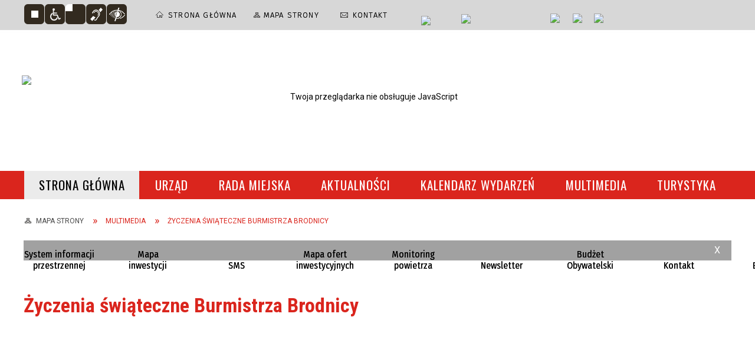

--- FILE ---
content_type: text/css
request_url: https://portal.brodnica.pl/themes/skin_01/css/media.css
body_size: 720
content:
@charset "UTF-8";
section.video {
	padding: 15px 0;
	text-align: center;
}

#bigPhoto .grafika{ 
	position: relative;
	text-align: center;
	padding-top: 4px;
}

#bigPhoto .grafika a{
	display: inline-block;
}

#bigPhoto .grafika a:focus img { 
	outline: 2px solid red; 
	outline-offset: -2px;
}

#bigPhoto .grafika + h4 {
	margin-top: 10px;
	float:left;
	width: 96%;
}

#bigPhoto .grafika img{
	text-align: center;
	clear: both;
	margin: auto;
}
.gal_foto_box {
	width: 100%;
	overflow: auto;
	overflow-x: auto;
	overflow-y: hidden;
}

td.foto_box div.grafika {
	float:left;
	margin:0px 2px 0px 2px;
	text-align:center;
	width:auto;
	cursor: pointer;
	line-height: 0px
}

td.foto_box div.grafika img {
	padding:0;
	text-align:center;
	cursor: pointer;
}

.photo-prev, .photo-next{
	cursor: pointer;
	height: 98%;
	position: absolute;
	left: 4px;
	top: 4px;
	width: 15%;
	z-index: 2;
}

.photo-next{
	left: inherit;
	right: 4px
}

.photo-prev > span,.photo-next > span {
	cursor:pointer;
	top: 50%;
	margin-top: -37px;
	width: 64px;
	height: 64px;
	border: 5px solid #ffffff;
	border-radius: 37px;
	position: absolute;
	transform: translate3d(0px, 0px, 0px) scale(0.7);
	visibility: hidden;
	opacity: 0;
	transition: all 0.25s ease-in-out;
}

.photo-prev > span{
	background: #000 url('/images-design/icons-nav.png') no-repeat;
	left: 10px;
}

.photo-next > span{
	background: #000 url('/images-design/icons-nav.png') no-repeat 7px -64px;
	right: 10px;
}

.grafika:hover .photo-prev > span,
.grafika:hover .photo-next > span,
.grafika:focus .photo-prev > span,
.grafika:focus .photo-next > span{
	visibility: visible;
	opacity: 1;
}

.photo-prev:hover span,
.photo-next:hover span,
.photo-prev:focus span,
.photo-next:focus span{
	transform: scale(0.9);
	visibility: visible;
	opacity: 1;
}

@media only screen and (max-width: 670px){
    .photo-prev > span,
	.photo-next > span{
		transform: translate3d(0px, 0px, 0px) scale(0.4);
	}
	
    .photo-prev:hover span,
	.photo-next:hover span,
	.photo-prev:focus span,
	.photo-next:focus span{
		transform: scale(0.6);
	}
	
    .photo-prev span, 
	.photo-next span {
		visibility: visible;
		opacity: 1;
	}
}

--- FILE ---
content_type: text/javascript
request_url: https://w.iplsc.com/widget/weather.jssc
body_size: 1844
content:
!function(){"use strict";const a=function(){const a=this;return this.selectorsID={iframe:"#inpl-widget-data",main:"#inpl-weather-main",alert:"#inpl-weather-alert",forecastHBH:"#wlHbh",forecastLong:"#wlfr"},this.elements={iframe:null,main:document.querySelector(a.selectorsID.main),forecastHBH:document.querySelector(a.selectorsID.forecastHBH),forecastLong:document.querySelector(a.selectorsID.forecastLong)},this.contrastThreshold=2,this.iframeConfig={scrolling:"no",border:"0",width:"300",height:"400",frameBorder:"0",class:"widget-data",id:a.selectorsID.iframe.substring(1),style:"display: block"},this.iframeURLDefault={domain:"//radoslaw.kuswik.widgets.interia.pl.ds.inpl.work",server:{cId:"36917",langId:"1",unitId:"E"},client:{width:a.iframeConfig.width,iconType:"1",textColor:"ffffff",linkColor:"3498db",bgColor:"636363",forecast:"1",phrase:"1",wind:"0",pressure:"0",feeltemp:"1",beach:"0"}},this.UTMConfig={source:window.location.href,medium:"widget_pogoda",campaign:"widget_pogoda"},this.changeForecastLinksToUTM=function(){if(null!==a.elements.forecastHBH&&null!==a.elements.forecastLong){const b="//interia.hit.gemius.pl/hitredir/id=nAhFZAgQGZeYhFW8BbZLyOVz.BiR7n.UDl8s0sJ7InH.h7/url=",c="#utm_source="+a.UTMConfig.source+"&utm_medium="+a.UTMConfig.medium+"&utm_campaign="+a.UTMConfig.campaign;a.elements.forecastHBH.setAttribute("href",b+encodeURIComponent(a.elements.forecastHBH.getAttribute("href")+c)),a.elements.forecastLong.setAttribute("href",b+encodeURIComponent(a.elements.forecastLong.getAttribute("href")+c))}},this.changeIframeHeight=function(b){a.elements.iframe.setAttribute("height",b||a.iframeConfig.height)},this.changeIframeUrlAndWidth=function(){a.elements.iframe.setAttribute("src",a.createIframeUrlFromElement(a.elements.main)),a.elements.iframe.setAttribute("width",a.getParam(a.elements.main,"wdh",a.iframeConfig.width))},this.configurePostMessage=function(){window.addEventListener("message",a.callbackPostMessage)},this.callbackPostMessage=function(b){if(!0===/^(http[s]?:\/\/).*widgets\.interia\.(pl|com)/.test(b.origin)){const c=b.data.split(",");"heightIframe"===c[0]&&parseInt(c[1])>0&&setTimeout(function(){a.changeIframeHeight(c[1])},25)}},this.convertStringHexToArrayRGB=function(a){return[parseInt(a.substr(0,2),16),parseInt(a.substr(2,2),16),parseInt(a.substr(4,2),16)]},this.createAlertElement=function(b){const c=document.createElement("div");return c.setAttribute("id",a.selectorsID.alert.substring(1)),c.setAttribute("style","padding: 15px;color: #fff;background-color: #000;font-size: 15px;line-height: 22.5px;"),c.innerText=b,c},this.createAndInsertContrastAlert=function(){const b="Linki do prognoz są słabo widoczne. Zmień kolor tła lub linków.",c=a.createAlertElement(b);a.elements.main.appendChild(c)},this.createAndInsertIframe=function(){const b=document.createElement("iframe");b.setAttribute("scrolling",a.iframeConfig.scrolling),b.setAttribute("border",a.iframeConfig.border),b.setAttribute("width",a.getParam(a.elements.main,"wdh",a.iframeConfig.width)),b.setAttribute("height",a.getParam(a.elements.main,"hIf",a.iframeConfig.height)),b.setAttribute("frameBorder",a.iframeConfig.frameBorder),b.setAttribute("class",a.iframeConfig.class),b.setAttribute("id",a.iframeConfig.id),b.setAttribute("src",a.createIframeUrlFromElement(a.elements.main)),b.setAttribute("style",a.iframeConfig.style),a.elements.main.insertBefore(b,a.elements.main.firstChild),a.elements.iframe=b},this.createCommaStringFromObject=function(a){return Object.keys(a).map(function(b){return b+","+a[b]}).join(",")},this.createIframeUrlFromElement=function(b){const c=a.getParam(b,"d",a.iframeURLDefault.domain),d={cId:a.getParam(b,"cId",a.iframeURLDefault.server.cId),langId:a.getParam(b,"langId",a.iframeURLDefault.server.langId),unitId:a.getParam(b,"unitId",a.iframeURLDefault.server.unitId)},e={iconType:a.getParam(b,"icT",a.iframeURLDefault.client.iconType),textColor:a.getParam(b,"clTxt",a.iframeURLDefault.client.textColor),linkColor:a.getParam(b,"clLink",a.iframeURLDefault.client.linkColor),forecast:a.getParam(b,"fr",a.iframeURLDefault.client.forecast),width:a.getParam(b,"wdh",a.iframeURLDefault.client.width),bgColor:a.getParam(b,"clBg",a.iframeURLDefault.client.bgColor),phrase:a.getParam(b,"txtDesc",a.iframeURLDefault.client.phrase),wind:a.getParam(b,"crWind",a.iframeURLDefault.client.wind),pressure:a.getParam(b,"crPs",a.iframeURLDefault.client.pressure),feeltemp:a.getParam(b,"fTemp",a.iframeURLDefault.client.feeltemp),beach:a.getParam(b,"beach",a.iframeURLDefault.client.beach),ref:a.UTMConfig.source};return c+"/pogoda,"+a.createCommaStringFromObject(d)+"#"+a.createCommaStringFromObject(e)},this.getColorLuminance=function(a,b,c){const d=[a,b,c].map(function(a){return a/=255,a<=.03928?a/12.92:Math.pow((a+.055)/1.055,2.4)});return.2126*d[0]+.7152*d[1]+.0722*d[2]},this.getContrastBetweenColors=function(b,c){const d=a.getColorLuminance(b[0],b[1],b[2])+.05,e=a.getColorLuminance(c[0],c[1],c[2])+.05;return Math.max(d,e)/Math.min(d,e)},this.getParam=function(a,b,c){return a.getAttribute("data-"+b)||c},this.isCorrectContrast=function(){const b=a.getParam(a.elements.main,"cllink",a.iframeURLDefault.client.linkColor),c=a.getParam(a.elements.main,"clbg",a.iframeURLDefault.client.bgColor),d=a.convertStringHexToArrayRGB(b),e=a.convertStringHexToArrayRGB(c);return a.getContrastBetweenColors(e,d)>a.contrastThreshold},this.removeAlert=function(){const b=document.querySelector(a.selectorsID.alert);null!==b&&b.parentNode.removeChild(b)},this.init=function(){null!==a.elements.main?(a.configurePostMessage(),a.createAndInsertIframe(),a.changeForecastLinksToUTM(),!1===a.isCorrectContrast()&&a.createAndInsertContrastAlert()):console.log('Nie znaleziono elementu "'+a.elements.main+'"! Widget pogodowy nie może zostać wygenerowany.')},a.init(),!0===/^(http[s]?:\/\/).*interia\.(pl|com).*\/box/.test(window.location.href)?{changeIframeUrl:this.changeIframeUrlAndWidth,removeNotification:this.removeAlert,showContrastNotificationGen:this.createAndInsertContrastAlert,isCorrectContrast:this.isCorrectContrast,setHeight:this.changeIframeHeight}:{}};window.Widget=window.Widget||{},window.Widget.iframe=new a}();